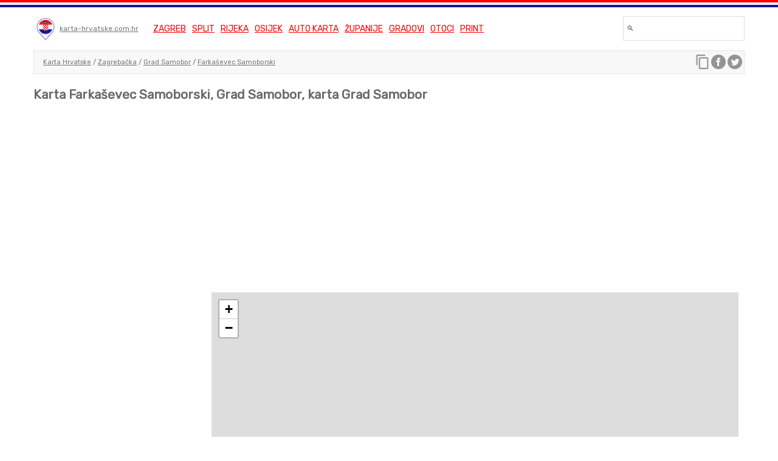

--- FILE ---
content_type: text/html; charset=utf-8
request_url: https://www.google.com/recaptcha/api2/aframe
body_size: 267
content:
<!DOCTYPE HTML><html><head><meta http-equiv="content-type" content="text/html; charset=UTF-8"></head><body><script nonce="VasB_KSVxlaQ5DDeJ0znrw">/** Anti-fraud and anti-abuse applications only. See google.com/recaptcha */ try{var clients={'sodar':'https://pagead2.googlesyndication.com/pagead/sodar?'};window.addEventListener("message",function(a){try{if(a.source===window.parent){var b=JSON.parse(a.data);var c=clients[b['id']];if(c){var d=document.createElement('img');d.src=c+b['params']+'&rc='+(localStorage.getItem("rc::a")?sessionStorage.getItem("rc::b"):"");window.document.body.appendChild(d);sessionStorage.setItem("rc::e",parseInt(sessionStorage.getItem("rc::e")||0)+1);localStorage.setItem("rc::h",'1766180036151');}}}catch(b){}});window.parent.postMessage("_grecaptcha_ready", "*");}catch(b){}</script></body></html>

--- FILE ---
content_type: text/plain
request_url: https://www.google-analytics.com/j/collect?v=1&_v=j102&a=304975623&t=pageview&_s=1&dl=https%3A%2F%2Fkarta-hrvatske.com.hr%2Ffarkasevec-samoborski-grad-samobor&ul=en-us%40posix&dt=Farka%C5%A1evec%20Samoborski%2C%20Grad%20Samobor%20-%20Karta%20Hrvatske&sr=1280x720&vp=1280x720&_u=YEBAAEABAAAAACAAI~&jid=1861318833&gjid=162015979&cid=1030284631.1766180036&tid=UA-38875666-1&_gid=741008840.1766180036&_r=1&_slc=1&gtm=45He5ca1n71K9XNZKv6585557za200zd6585557&gcd=13l3l3l3l1l1&dma=0&tag_exp=103116026~103200004~104527907~104528501~104684208~104684211~105391252~115583767~115938465~115938468~116184927~116184929~116251938~116251940~116682875&z=1263723396
body_size: -452
content:
2,cG-Q182H622JZ